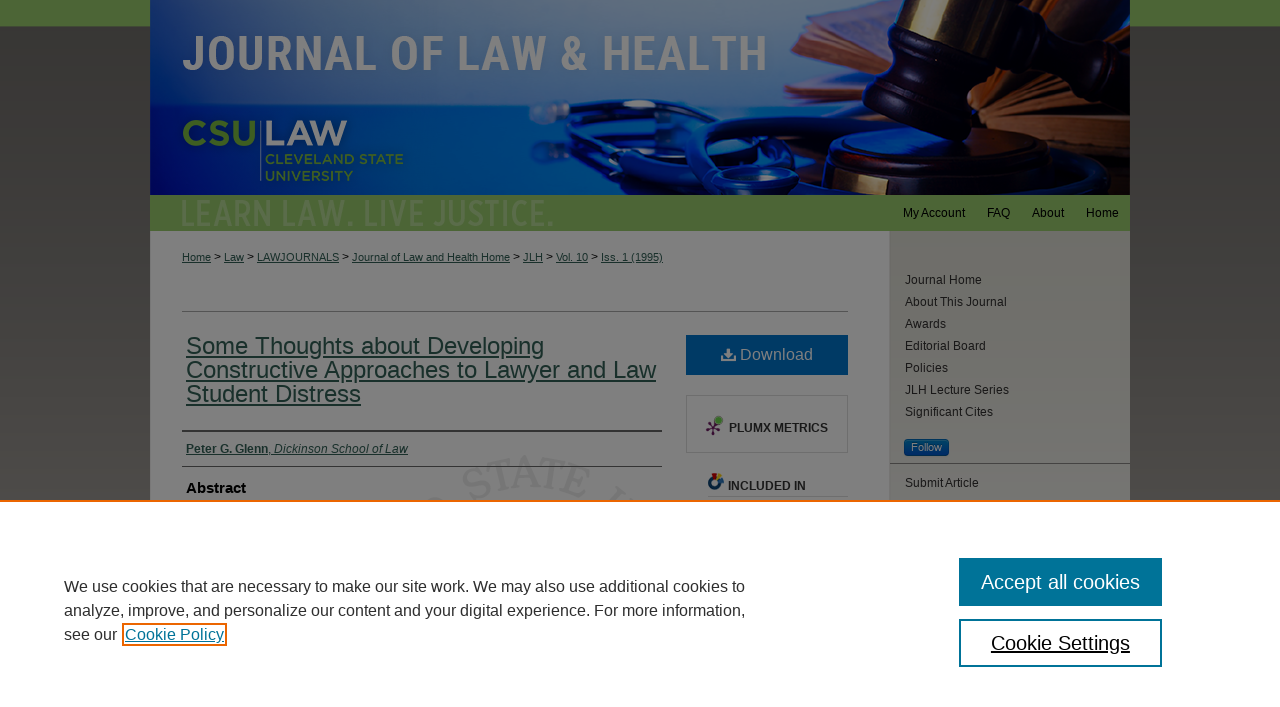

--- FILE ---
content_type: text/html; charset=UTF-8
request_url: https://engagedscholarship.csuohio.edu/jlh/vol10/iss1/6/
body_size: 8246
content:

<!DOCTYPE html>
<html lang="en">
<head><!-- inj yui3-seed: --><script type='text/javascript' src='//cdnjs.cloudflare.com/ajax/libs/yui/3.6.0/yui/yui-min.js'></script><script type='text/javascript' src='//ajax.googleapis.com/ajax/libs/jquery/1.10.2/jquery.min.js'></script><!-- Adobe Analytics --><script type='text/javascript' src='https://assets.adobedtm.com/4a848ae9611a/d0e96722185b/launch-d525bb0064d8.min.js'></script><script type='text/javascript' src=/assets/nr_browser_production.js></script>

<!-- def.1 -->
<meta charset="utf-8">
<meta name="viewport" content="width=device-width">
<title>
"Some Thoughts about Developing Constructive Approaches to Lawyer and L" by Peter G. Glenn
</title>


<!-- FILE article_meta-tags.inc --><!-- FILE: /srv/sequoia/main/data/assets/site/article_meta-tags.inc -->
<meta itemprop="name" content="Some Thoughts about Developing Constructive Approaches to Lawyer and Law Student Distress">
<meta property="og:title" content="Some Thoughts about Developing Constructive Approaches to Lawyer and Law Student Distress">
<meta name="twitter:title" content="Some Thoughts about Developing Constructive Approaches to Lawyer and Law Student Distress">
<meta property="article:author" content="Peter G. Glenn">
<meta name="author" content="Peter G. Glenn">
<meta name="robots" content="noodp, noydir">
<meta name="description" content="I am convinced, on the basis of experience as a teacher at five law schools, that it is possible to establish a law school culture in which the administration and faculty can work effectively to substantially reduce the level of unnecessary law student distress. I believe, however, that accomplishing this on any large scale among the law schools generally might require not only implementation of many of the suggestions of Professors Glesner and Kutulakis, but also that we abandon the ideas that all law schools should be fundamentally similar, built on the model of a large-enrollment major research center, and that all law schools should therefore be &quot;ranked&quot; on a single universal scale. Only then, I  think, might our law schools truly be free to define their own missions with self-confidence. I am optimistic that if armed with that self-confidence, many law schools could and would operate in a manner that would reduce their student&#039;s distress, enhance their students&#039; coping mechanisms, and better prepare their students for effective, healthy and happy careers in the demanding, but ultimately very satisfying work of helping people as well-educated lawyers.">
<meta itemprop="description" content="I am convinced, on the basis of experience as a teacher at five law schools, that it is possible to establish a law school culture in which the administration and faculty can work effectively to substantially reduce the level of unnecessary law student distress. I believe, however, that accomplishing this on any large scale among the law schools generally might require not only implementation of many of the suggestions of Professors Glesner and Kutulakis, but also that we abandon the ideas that all law schools should be fundamentally similar, built on the model of a large-enrollment major research center, and that all law schools should therefore be &quot;ranked&quot; on a single universal scale. Only then, I  think, might our law schools truly be free to define their own missions with self-confidence. I am optimistic that if armed with that self-confidence, many law schools could and would operate in a manner that would reduce their student&#039;s distress, enhance their students&#039; coping mechanisms, and better prepare their students for effective, healthy and happy careers in the demanding, but ultimately very satisfying work of helping people as well-educated lawyers.">
<meta name="twitter:description" content="I am convinced, on the basis of experience as a teacher at five law schools, that it is possible to establish a law school culture in which the administration and faculty can work effectively to substantially reduce the level of unnecessary law student distress. I believe, however, that accomplishing this on any large scale among the law schools generally might require not only implementation of many of the suggestions of Professors Glesner and Kutulakis, but also that we abandon the ideas that all law schools should be fundamentally similar, built on the model of a large-enrollment major research center, and that all law schools should therefore be &quot;ranked&quot; on a single universal scale. Only then, I  think, might our law schools truly be free to define their own missions with self-confidence. I am optimistic that if armed with that self-confidence, many law schools could and would operate in a manner that would reduce their student&#039;s distress, enhance their students&#039; coping mechanisms, and better prepare their students for effective, healthy and happy careers in the demanding, but ultimately very satisfying work of helping people as well-educated lawyers.">
<meta property="og:description" content="I am convinced, on the basis of experience as a teacher at five law schools, that it is possible to establish a law school culture in which the administration and faculty can work effectively to substantially reduce the level of unnecessary law student distress. I believe, however, that accomplishing this on any large scale among the law schools generally might require not only implementation of many of the suggestions of Professors Glesner and Kutulakis, but also that we abandon the ideas that all law schools should be fundamentally similar, built on the model of a large-enrollment major research center, and that all law schools should therefore be &quot;ranked&quot; on a single universal scale. Only then, I  think, might our law schools truly be free to define their own missions with self-confidence. I am optimistic that if armed with that self-confidence, many law schools could and would operate in a manner that would reduce their student&#039;s distress, enhance their students&#039; coping mechanisms, and better prepare their students for effective, healthy and happy careers in the demanding, but ultimately very satisfying work of helping people as well-educated lawyers.">
<meta name="keywords" content="mental health, legal profession, substance abuse, continuing legal education, alcohol">
<meta name="bepress_citation_journal_title" content="Journal of Law and Health">
<meta name="bepress_citation_firstpage" content="69">
<meta name="bepress_citation_author" content="Glenn, Peter G.">
<meta name="bepress_citation_author_institution" content="Dickinson School of Law">
<meta name="bepress_citation_title" content="Some Thoughts about Developing Constructive Approaches to Lawyer and Law Student Distress">
<meta name="bepress_citation_date" content="1995">
<meta name="bepress_citation_volume" content="10">
<meta name="bepress_citation_issue" content="1">
<!-- FILE: /srv/sequoia/main/data/assets/site/ir_download_link.inc -->
<!-- FILE: /srv/sequoia/main/data/assets/site/article_meta-tags.inc (cont) -->
<meta name="bepress_citation_pdf_url" content="https://engagedscholarship.csuohio.edu/cgi/viewcontent.cgi?article=1250&amp;context=jlh">
<meta name="bepress_citation_abstract_html_url" content="https://engagedscholarship.csuohio.edu/jlh/vol10/iss1/6">
<meta name="bepress_citation_issn" content="1044-6419">
<meta name="bepress_citation_online_date" content="2013/5/14">
<meta name="viewport" content="width=device-width">
<!-- Additional Twitter data -->
<meta name="twitter:card" content="summary">
<!-- Additional Open Graph data -->
<meta property="og:type" content="article">
<meta property="og:url" content="https://engagedscholarship.csuohio.edu/jlh/vol10/iss1/6">
<meta property="og:site_name" content="EngagedScholarship@CSU">




<!-- FILE: article_meta-tags.inc (cont) -->
<meta name="bepress_is_article_cover_page" content="1">


<!-- sh.1 -->
<link rel="stylesheet" href="/jlh/ir-style.css" type="text/css" media="screen">
<link rel="stylesheet" href="/jlh/ir-custom.css" type="text/css" media="screen">
<link rel="stylesheet" href="/jlh/ir-local.css" type="text/css" media="screen">
<link type="text/css" rel="stylesheet" href="/assets/floatbox/floatbox.css">
<link rel="alternate" type="application/rss+xml" title="Journal of Law and Health Newsfeed" href="/jlh/recent.rss">
<link rel="shortcut icon" href="/favicon.ico" type="image/x-icon">
<script type="text/javascript" src="/assets/jsUtilities.js"></script>
<script type="text/javascript" src="/assets/footnoteLinks.js"></script>
<link rel="stylesheet" href="/ir-print.css" type="text/css" media="print">
<!--[if IE]>
<link rel="stylesheet" href="/ir-ie.css" type="text/css" media="screen">
<![endif]-->

<!-- end sh.1 -->




<script type="text/javascript">var pageData = {"page":{"environment":"prod","productName":"bpdg","language":"en","name":"ir_journal:volume:issue:article","businessUnit":"els:rp:st"},"visitor":{}};</script>

</head>
<body >
<!-- FILE /srv/sequoia/main/data/assets/site/ir_journal/header.pregen -->

	<!-- FILE: /srv/sequoia/main/data/journals/engagedscholarship.csuohio.edu/jlh/assets/header_custom.inc --><!-- FILE: /srv/sequoia/main/data/assets/site/mobile_nav.inc --><!--[if !IE]>-->
<script src="/assets/scripts/dc-mobile/dc-responsive-nav.js"></script>

<header id="mobile-nav" class="nav-down device-fixed-height" style="visibility: hidden;">
  
  
  <nav class="nav-collapse">
    <ul>
      <li class="menu-item active device-fixed-width"><a href="https://engagedscholarship.csuohio.edu" title="Home" data-scroll >Home</a></li>
      <li class="menu-item device-fixed-width"><a href="https://engagedscholarship.csuohio.edu/do/search/advanced/" title="Search" data-scroll ><i class="icon-search"></i> Search</a></li>
      <li class="menu-item device-fixed-width"><a href="https://engagedscholarship.csuohio.edu/communities.html" title="Browse" data-scroll >Browse Collections</a></li>
      <li class="menu-item device-fixed-width"><a href="/cgi/myaccount.cgi?context=" title="My Account" data-scroll >My Account</a></li>
      <li class="menu-item device-fixed-width"><a href="https://engagedscholarship.csuohio.edu/about.html" title="About" data-scroll >About</a></li>
      <li class="menu-item device-fixed-width"><a href="https://network.bepress.com" title="Digital Commons Network" data-scroll ><img width="16" height="16" alt="DC Network" style="vertical-align:top;" src="/assets/md5images/8e240588cf8cd3a028768d4294acd7d3.png"> Digital Commons Network™</a></li>
    </ul>
  </nav>
</header>

<script src="/assets/scripts/dc-mobile/dc-mobile-nav.js"></script>
<!--<![endif]-->
<!-- FILE: /srv/sequoia/main/data/journals/engagedscholarship.csuohio.edu/jlh/assets/header_custom.inc (cont) -->

<div id="jlh">
	<div id="container">
		<a href="#main" class="skiplink" accesskey="2" >Skip to main content</a>

			
				<div id="header">
					<!-- FILE: /srv/sequoia/main/data/assets/site/ir_journal/ir_logo.inc -->




	




<!-- FILE: /srv/sequoia/main/data/journals/engagedscholarship.csuohio.edu/jlh/assets/header_custom.inc (cont) -->
					<div id="pagetitle">
						
						
							<h1>
								<a href="https://engagedscholarship.csuohio.edu/jlh" title="Journal of Law and Health" >
										Journal of Law and Health
								</a>
							</h1>
						
					</div>
				</div>
				<div id="navigation">
					<!-- FILE: /srv/sequoia/main/data/assets/site/ir_navigation.inc --><div id="tabs" role="navigation" aria-label="Main"><ul><li id="tabone"><a href="https://engagedscholarship.csuohio.edu" title="Home" ><span>Home</span></a></li><li id="tabtwo"><a href="https://engagedscholarship.csuohio.edu/about.html" title="About" ><span>About</span></a></li><li id="tabthree"><a href="https://engagedscholarship.csuohio.edu/faq.html" title="FAQ" ><span>FAQ</span></a></li><li id="tabfour"><a href="https://engagedscholarship.csuohio.edu/cgi/myaccount.cgi?context=" title="My Account" ><span>My Account</span></a></li></ul></div>


<!-- FILE: /srv/sequoia/main/data/journals/engagedscholarship.csuohio.edu/jlh/assets/header_custom.inc (cont) -->
				</div>
			

			

			
			
		<div id="wrapper">
			<div id="content">
				<div id="main" class="text">
					
<!-- FILE: /srv/sequoia/main/data/assets/site/ir_journal/ir_breadcrumb.inc -->
	<ul id="pager">
		<li>&nbsp;</li>
		 
		<li>&nbsp;</li> 
		
	</ul>

<div class="crumbs" role="navigation" aria-label="Breadcrumb">
	<p>
		

		
		
		
			<a href="https://engagedscholarship.csuohio.edu" class="ignore" >Home</a>
		
		
		
		
		
		
		
		
		 <span aria-hidden="true">&gt;</span> 
			<a href="https://engagedscholarship.csuohio.edu/law" class="ignore" >Law</a>
		
		
		
		
		
		 <span aria-hidden="true">&gt;</span> 
			<a href="https://engagedscholarship.csuohio.edu/lawjournals" class="ignore" >LAWJOURNALS</a>
		
		
		
		
		
		 <span aria-hidden="true">&gt;</span> 
			<a href="https://engagedscholarship.csuohio.edu/jlhhome" class="ignore" >Journal of Law and Health Home</a>
		
		
		
		
		
		 <span aria-hidden="true">&gt;</span> 
			<a href="https://engagedscholarship.csuohio.edu/jlh" class="ignore" >JLH</a>
		
		
		
		 <span aria-hidden="true">&gt;</span> 
			<a href="https://engagedscholarship.csuohio.edu/jlh/vol10" class="ignore" >Vol. 10</a>
		
		
		
		
		
		
		 <span aria-hidden="true">&gt;</span> 
			<a href="https://engagedscholarship.csuohio.edu/jlh/vol10/iss1" class="ignore" >Iss. 1 (1995)</a>
		
		
		
		
		
	</p>
</div>

<div class="clear">&nbsp;</div>
<!-- FILE: /srv/sequoia/main/data/journals/engagedscholarship.csuohio.edu/jlh/assets/header_custom.inc (cont) -->


	<!-- FILE: /srv/sequoia/main/data/assets/site/ir_journal/volume/issue/ir_journal_logo.inc -->





 





<!-- FILE: /srv/sequoia/main/data/journals/engagedscholarship.csuohio.edu/jlh/assets/header_custom.inc (cont) -->

<!-- FILE: /srv/sequoia/main/data/assets/site/ir_journal/header.pregen (cont) -->

<script type="text/javascript" src="/assets/floatbox/floatbox.js"></script>
<!-- FILE: /srv/sequoia/main/data/assets/site/ir_journal/article_info.inc --><!-- FILE: /srv/sequoia/main/data/assets/site/openurl.inc -->
<!-- FILE: /srv/sequoia/main/data/assets/site/ir_journal/article_info.inc (cont) -->
<!-- FILE: /srv/sequoia/main/data/assets/site/ir_download_link.inc -->
<!-- FILE: /srv/sequoia/main/data/assets/site/ir_journal/article_info.inc (cont) -->
<!-- FILE: /srv/sequoia/main/data/assets/site/ir_journal/ir_article_header.inc --><div id="sub">
<div id="alpha"><!-- FILE: /srv/sequoia/main/data/assets/site/ir_journal/article_info.inc (cont) --><div id='title' class='element'>
<h1><a href='https://engagedscholarship.csuohio.edu/cgi/viewcontent.cgi?article=1250&amp;context=jlh'>Some Thoughts about Developing Constructive Approaches to Lawyer and Law Student Distress</a></h1>
</div>
<div class='clear'></div>
<div id='authors' class='element'>
<h2 class='visually-hidden'>Authors</h2>
<p class="author"><a href='https://engagedscholarship.csuohio.edu/do/search/?q=author%3A%22Peter%20G.%20Glenn%22&start=0&context=2292565'><strong>Peter G. Glenn</strong>, <em>Dickinson School of Law</em></a><br />
</p></div>
<div class='clear'></div>
<div id='abstract' class='element'>
<h2 class='field-heading'>Abstract</h2>
<p>I am convinced, on the basis of experience as a teacher at five law schools, that it is possible to establish a law school culture in which the administration and faculty can work effectively to substantially reduce the level of unnecessary law student distress. I believe, however, that accomplishing this on any large scale among the law schools generally might require not only implementation of many of the suggestions of Professors Glesner and Kutulakis, but also that we abandon the ideas that all law schools should be fundamentally similar, built on the model of a large-enrollment major research center, and that all law schools should therefore be "ranked" on a single universal scale. Only then, I  think, might our law schools truly be free to define their own missions with self-confidence. I am optimistic that if armed with that self-confidence, many law schools could and would operate in a manner that would reduce their student's distress, enhance their students' coping mechanisms, and better prepare their students for effective, healthy and happy careers in the demanding, but ultimately very satisfying work of helping people as well-educated lawyers.</p>
</div>
<div class='clear'></div>
<div id='recommended_citation' class='element'>
<h2 class='field-heading'>Recommended Citation</h2>
<p class='citation'>Peter G. Glenn, Some Thoughts about Developing Constructive Approaches to Lawyer and Law Student Distress, 10 J.L. & Health 69 (1995-1996)</p>
</div>
<div class='clear'></div>
</div>
    </div>
    <div id='beta_7-3'>
<!-- FILE: /srv/sequoia/main/data/assets/site/info_box_7_3.inc --><!-- FILE: /srv/sequoia/main/data/assets/site/openurl.inc -->
<!-- FILE: /srv/sequoia/main/data/assets/site/info_box_7_3.inc (cont) -->
<!-- FILE: /srv/sequoia/main/data/assets/site/ir_download_link.inc -->
<!-- FILE: /srv/sequoia/main/data/assets/site/info_box_7_3.inc (cont) -->
	<!-- FILE: /srv/sequoia/main/data/assets/site/info_box_download_button.inc --><div class="aside download-button">
      <a id="pdf" class="btn" href="https://engagedscholarship.csuohio.edu/cgi/viewcontent.cgi?article=1250&amp;context=jlh" title="PDF (652&nbsp;KB) opens in new window" target="_blank" > 
    	<i class="icon-download-alt" aria-hidden="true"></i>
        Download
      </a>
</div>
<!-- FILE: /srv/sequoia/main/data/assets/site/info_box_7_3.inc (cont) -->
	<!-- FILE: /srv/sequoia/main/data/assets/site/info_box_embargo.inc -->
<!-- FILE: /srv/sequoia/main/data/assets/site/info_box_7_3.inc (cont) -->
<!-- FILE: /srv/sequoia/main/data/assets/site/info_box_custom_upper.inc -->
<!-- FILE: /srv/sequoia/main/data/assets/site/info_box_7_3.inc (cont) -->
<!-- FILE: /srv/sequoia/main/data/assets/site/info_box_openurl.inc -->
<!-- FILE: /srv/sequoia/main/data/assets/site/info_box_7_3.inc (cont) -->
<!-- FILE: /srv/sequoia/main/data/assets/site/info_box_article_metrics.inc -->
<div id="article-stats" class="aside hidden">
    <p class="article-downloads-wrapper hidden"><span id="article-downloads"></span> DOWNLOADS</p>
    <p class="article-stats-date hidden">Since May 14, 2013</p>
    <p class="article-plum-metrics">
        <a href="https://plu.mx/plum/a/?repo_url=https://engagedscholarship.csuohio.edu/jlh/vol10/iss1/6" class="plumx-plum-print-popup plum-bigben-theme" data-badge="true" data-hide-when-empty="true" ></a>
    </p>
</div>
<script type="text/javascript" src="//cdn.plu.mx/widget-popup.js"></script>
<!-- Article Download Counts -->
<script type="text/javascript" src="/assets/scripts/article-downloads.pack.js"></script>
<script type="text/javascript">
    insertDownloads(4141167);
</script>
<!-- Add border to Plum badge & download counts when visible -->
<script>
// bind to event when PlumX widget loads
jQuery('body').bind('plum:widget-load', function(e){
// if Plum badge is visible
  if (jQuery('.PlumX-Popup').length) {
// remove 'hidden' class
  jQuery('#article-stats').removeClass('hidden');
  jQuery('.article-stats-date').addClass('plum-border');
  }
});
// bind to event when page loads
jQuery(window).bind('load',function(e){
// if DC downloads are visible
  if (jQuery('#article-downloads').text().length > 0) {
// add border to aside
  jQuery('#article-stats').removeClass('hidden');
  }
});
</script>
<!-- Adobe Analytics: Download Click Tracker -->
<script>
$(function() {
  // Download button click event tracker for PDFs
  $(".aside.download-button").on("click", "a#pdf", function(event) {
    pageDataTracker.trackEvent('navigationClick', {
      link: {
          location: 'aside download-button',
          name: 'pdf'
      }
    });
  });
  // Download button click event tracker for native files
  $(".aside.download-button").on("click", "a#native", function(event) {
    pageDataTracker.trackEvent('navigationClick', {
        link: {
            location: 'aside download-button',
            name: 'native'
        }
     });
  });
});
</script>
<!-- FILE: /srv/sequoia/main/data/assets/site/info_box_7_3.inc (cont) -->
	<!-- FILE: /srv/sequoia/main/data/assets/site/info_box_disciplines.inc -->
	<div id="beta-disciplines" class="aside">
		<h4>Included in</h4>
	<p>
					<a href="https://network.bepress.com/hgg/discipline/895" title="Legal Ethics and Professional Responsibility Commons" >Legal Ethics and Professional Responsibility Commons</a>
	</p>
	</div>
<!-- FILE: /srv/sequoia/main/data/assets/site/info_box_7_3.inc (cont) -->
<!-- FILE: /srv/sequoia/main/data/assets/site/bookmark_widget.inc -->
<div id="share" class="aside">
<h2>Share</h2>
	<div class="a2a_kit a2a_kit_size_24 a2a_default_style">
    	<a class="a2a_button_facebook"></a>
    	<a class="a2a_button_linkedin"></a>
		<a class="a2a_button_whatsapp"></a>
		<a class="a2a_button_email"></a>
    	<a class="a2a_dd"></a>
    	<script async src="https://static.addtoany.com/menu/page.js"></script>
	</div>
</div>
<!-- FILE: /srv/sequoia/main/data/assets/site/info_box_7_3.inc (cont) -->
<!-- FILE: /srv/sequoia/main/data/assets/site/info_box_geolocate.inc --><!-- FILE: /srv/sequoia/main/data/assets/site/ir_geolocate_enabled_and_displayed.inc -->
<!-- FILE: /srv/sequoia/main/data/assets/site/info_box_geolocate.inc (cont) -->
<!-- FILE: /srv/sequoia/main/data/assets/site/info_box_7_3.inc (cont) -->
	<!-- FILE: /srv/sequoia/main/data/assets/site/zotero_coins.inc -->
<span class="Z3988" title="ctx_ver=Z39.88-2004&amp;rft_val_fmt=info%3Aofi%2Ffmt%3Akev%3Amtx%3Ajournal&amp;rft_id=https%3A%2F%2Fengagedscholarship.csuohio.edu%2Fjlh%2Fvol10%2Fiss1%2F6&amp;rft.atitle=Some%20Thoughts%20about%20Developing%20Constructive%20Approaches%20to%20Lawyer%20and%20Law%20Student%20Distress&amp;rft.aufirst=Peter&amp;rft.aulast=Glenn&amp;rft.jtitle=Journal%20of%20Law%20and%20Health&amp;rft.volume=10&amp;rft.issue=1&amp;rft.issn=1044-6419&amp;rft.spage=69&amp;rft.date=1995-01-01">COinS</span>
<!-- FILE: /srv/sequoia/main/data/assets/site/info_box_7_3.inc (cont) -->
<!-- FILE: /srv/sequoia/main/data/engagedscholarship.csuohio.edu/assets/info_box_custom_lower.inc -->
<!-- FILE: /srv/sequoia/main/data/assets/site/info_box_7_3.inc (cont) -->
<!-- FILE: /srv/sequoia/main/data/assets/site/ir_journal/article_info.inc (cont) --></div>
<div class='clear'>&nbsp;</div>
<!-- FILE: /srv/sequoia/main/data/assets/site/ir_article_custom_fields.inc -->
<!-- FILE: /srv/sequoia/main/data/assets/site/ir_journal/article_info.inc (cont) -->
<!-- FILE: /srv/sequoia/main/data/assets/site/ir_journal/volume/issue/article/index.html (cont) --> 

<!-- FILE /srv/sequoia/main/data/assets/site/ir_journal/footer.pregen -->

	<!-- FILE: /srv/sequoia/main/data/assets/site/ir_journal/footer_custom_7_8.inc -->				</div>

<div class="verticalalign">&nbsp;</div>
<div class="clear">&nbsp;</div>

			</div>

				<div id="sidebar">
					<!-- FILE: /srv/sequoia/main/data/assets/site/ir_journal/ir_journal_sidebar_7_8.inc -->

	<!-- FILE: /srv/sequoia/main/data/journals/engagedscholarship.csuohio.edu/jlh/assets/ir_journal_sidebar_links_7_8.inc --><ul class="sb-custom-journal">
  <li class="sb-home">
    <a href="https://engagedscholarship.csuohio.edu/jlh" title="Journal of Law and Health" accesskey="1" >
        Journal Home
    </a>
  </li>
    <li class="sb-about">
      <a href="https://engagedscholarship.csuohio.edu/jlh/about.html" title="About this Journal" >
          About This Journal
      </a>
    </li>
    <li class="sb-aims">
      <a href="https://engagedscholarship.csuohio.edu/jlh/awards.html" title="Awards" >
          Awards
      </a>
    </li>
    <li class="sb-ed-board">
      <a href="https://engagedscholarship.csuohio.edu/jlh/editorialboard.html" title="Editorial Board" >
          Editorial Board
      </a>
    </li>
    <li class="sb-policies">
      <a href="https://engagedscholarship.csuohio.edu/jlh/policies.html" title="Journal of Law and Health Policies" >
          Policies
      </a>
    </li>
  <li>
    <a href="https://engagedscholarship.csuohio.edu/jlh_lectures" title="JLH Lecture Series" >
      JLH Lecture Series
    </a>
  </li>
  <li>
    <a href="https://engagedscholarship.csuohio.edu/jlh_citations" title="Significant Cites" >
      Significant Cites
    </a>
  </li>
</ul>
<p class="site-follow"><!-- FILE: /srv/sequoia/main/data/assets/site/nw_follow_ctx.inc -->
		<a rel="nofollow" href="https://network.bepress.com/api/follow/subscribe?publication=ZDU4ZGVmYTVlYTI3NmNhMg%3D%3D&amp;format=html" data-follow-set="publication:ZDU4ZGVmYTVlYTI3NmNhMg==" title="Follow Journal of Law and Health" class="btn followable" >Follow</a>
<!-- FILE: /srv/sequoia/main/data/journals/engagedscholarship.csuohio.edu/jlh/assets/ir_journal_sidebar_links_7_8.inc (cont) --></p><!-- FILE: /srv/sequoia/main/data/assets/site/ir_journal/ir_journal_sidebar_7_8.inc (cont) -->
		<!-- FILE: /srv/sequoia/main/data/assets/site/urc_badge.inc -->
<!-- FILE: /srv/sequoia/main/data/assets/site/ir_journal/ir_journal_sidebar_7_8.inc (cont) -->
		<!-- FILE: /srv/sequoia/main/data/assets/site/lrc_badge.inc -->
<!-- FILE: /srv/sequoia/main/data/assets/site/ir_journal/ir_journal_sidebar_7_8.inc (cont) -->
	<!-- FILE: /srv/sequoia/main/data/assets/site/ir_journal/ir_journal_navcontainer_7_8.inc --><div id="navcontainer">
	<ul id="navlist">
			<li class="sb-submit">
					<a href="https://engagedscholarship.csuohio.edu/cgi/submit.cgi?context=jlh" title="Submit Article to Journal of Law and Health" >
						Submit Article</a>
			</li>
			<li class="sb-popular">
				<a href="https://engagedscholarship.csuohio.edu/jlh/topdownloads.html" title="View the top downloaded papers" >
						Most Popular Papers
				</a>
			</li>
			<li class="sb-rss">
				<a href="https://engagedscholarship.csuohio.edu/jlh/announcements.html" title="Receive notifications of new content" >
					Receive Email Notices or RSS
				</a>
			</li>
	</ul>
<!-- FILE: /srv/sequoia/main/data/assets/site/ir_journal/ir_journal_special_issue_7_8.inc -->
<!-- FILE: /srv/sequoia/main/data/assets/site/ir_journal/ir_journal_navcontainer_7_8.inc (cont) -->
</div><!-- FILE: /srv/sequoia/main/data/assets/site/ir_journal/ir_journal_sidebar_7_8.inc (cont) -->
	<!-- FILE: /srv/sequoia/main/data/assets/site/ir_journal/ir_journal_sidebar_search_7_8.inc --><div class="sidebar-search">
	<form method="post" action="https://engagedscholarship.csuohio.edu/cgi/redirect.cgi" id="browse">
		<label for="url">
			Select an issue:
		</label>
			<br>
		<!-- FILE: /srv/sequoia/main/data/assets/site/ir_journal/ir_journal_volume_issue_popup_7_8.inc --><div>
	<span class="border">
								<select name="url" id="url">
							<option value="https://engagedscholarship.csuohio.edu/jlh/all_issues.html">
								All Issues
							</option>
										<option value="https://engagedscholarship.csuohio.edu/jlh/vol38/iss3">
											Vol. 38, 
											Iss. 3
										</option>
										<option value="https://engagedscholarship.csuohio.edu/jlh/vol38/iss2">
											Vol. 38, 
											Iss. 2
										</option>
										<option value="https://engagedscholarship.csuohio.edu/jlh/vol38/iss1">
											Vol. 38, 
											Iss. 1
										</option>
										<option value="https://engagedscholarship.csuohio.edu/jlh/vol37/iss3">
											Vol. 37, 
											Iss. 3
										</option>
										<option value="https://engagedscholarship.csuohio.edu/jlh/vol37/iss2">
											Vol. 37, 
											Iss. 2
										</option>
										<option value="https://engagedscholarship.csuohio.edu/jlh/vol37/iss1">
											Vol. 37, 
											Iss. 1
										</option>
										<option value="https://engagedscholarship.csuohio.edu/jlh/vol36/iss2">
											Vol. 36, 
											Iss. 2
										</option>
										<option value="https://engagedscholarship.csuohio.edu/jlh/vol36/iss1">
											Vol. 36, 
											Iss. 1
										</option>
										<option value="https://engagedscholarship.csuohio.edu/jlh/vol35/iss3">
											Vol. 35, 
											Iss. 3
										</option>
										<option value="https://engagedscholarship.csuohio.edu/jlh/vol35/iss2">
											Vol. 35, 
											Iss. 2
										</option>
										<option value="https://engagedscholarship.csuohio.edu/jlh/vol35/iss1">
											Vol. 35, 
											Iss. 1
										</option>
										<option value="https://engagedscholarship.csuohio.edu/jlh/vol34/iss2">
											Vol. 34, 
											Iss. 2
										</option>
										<option value="https://engagedscholarship.csuohio.edu/jlh/vol34/iss1">
											Vol. 34, 
											Iss. 1
										</option>
										<option value="https://engagedscholarship.csuohio.edu/jlh/vol33/iss1">
											Vol. 33, 
											Iss. 1
										</option>
										<option value="https://engagedscholarship.csuohio.edu/jlh/vol32/iss1">
											Vol. 32, 
											Iss. 1
										</option>
										<option value="https://engagedscholarship.csuohio.edu/jlh/vol31/iss1">
											Vol. 31, 
											Iss. 1
										</option>
										<option value="https://engagedscholarship.csuohio.edu/jlh/vol30/iss1">
											Vol. 30, 
											Iss. 1
										</option>
										<option value="https://engagedscholarship.csuohio.edu/jlh/vol29/iss2">
											Vol. 29, 
											Iss. 2
										</option>
										<option value="https://engagedscholarship.csuohio.edu/jlh/vol29/iss1">
											Vol. 29, 
											Iss. 1
										</option>
										<option value="https://engagedscholarship.csuohio.edu/jlh/vol28/iss2">
											Vol. 28, 
											Iss. 2
										</option>
										<option value="https://engagedscholarship.csuohio.edu/jlh/vol28/iss1">
											Vol. 28, 
											Iss. 1
										</option>
										<option value="https://engagedscholarship.csuohio.edu/jlh/vol27/iss2">
											Vol. 27, 
											Iss. 2
										</option>
										<option value="https://engagedscholarship.csuohio.edu/jlh/vol27/iss1">
											Vol. 27, 
											Iss. 1
										</option>
										<option value="https://engagedscholarship.csuohio.edu/jlh/vol26/iss2">
											Vol. 26, 
											Iss. 2
										</option>
										<option value="https://engagedscholarship.csuohio.edu/jlh/vol26/iss1">
											Vol. 26, 
											Iss. 1
										</option>
										<option value="https://engagedscholarship.csuohio.edu/jlh/vol25/iss2">
											Vol. 25, 
											Iss. 2
										</option>
										<option value="https://engagedscholarship.csuohio.edu/jlh/vol25/iss1">
											Vol. 25, 
											Iss. 1
										</option>
										<option value="https://engagedscholarship.csuohio.edu/jlh/vol24/iss2">
											Vol. 24, 
											Iss. 2
										</option>
										<option value="https://engagedscholarship.csuohio.edu/jlh/vol24/iss1">
											Vol. 24, 
											Iss. 1
										</option>
										<option value="https://engagedscholarship.csuohio.edu/jlh/vol23/iss2">
											Vol. 23, 
											Iss. 2
										</option>
										<option value="https://engagedscholarship.csuohio.edu/jlh/vol23/iss1">
											Vol. 23, 
											Iss. 1
										</option>
										<option value="https://engagedscholarship.csuohio.edu/jlh/vol22/iss2">
											Vol. 22, 
											Iss. 2
										</option>
										<option value="https://engagedscholarship.csuohio.edu/jlh/vol22/iss1">
											Vol. 22, 
											Iss. 1
										</option>
										<option value="https://engagedscholarship.csuohio.edu/jlh/vol21/iss1">
											Vol. 21, 
											Iss. 1
										</option>
										<option value="https://engagedscholarship.csuohio.edu/jlh/vol20/iss2">
											Vol. 20, 
											Iss. 2
										</option>
										<option value="https://engagedscholarship.csuohio.edu/jlh/vol20/iss1">
											Vol. 20, 
											Iss. 1
										</option>
										<option value="https://engagedscholarship.csuohio.edu/jlh/vol19/iss2">
											Vol. 19, 
											Iss. 2
										</option>
										<option value="https://engagedscholarship.csuohio.edu/jlh/vol19/iss1">
											Vol. 19, 
											Iss. 1
										</option>
										<option value="https://engagedscholarship.csuohio.edu/jlh/vol18/iss2">
											Vol. 18, 
											Iss. 2
										</option>
										<option value="https://engagedscholarship.csuohio.edu/jlh/vol18/iss1">
											Vol. 18, 
											Iss. 1
										</option>
										<option value="https://engagedscholarship.csuohio.edu/jlh/vol17/iss2">
											Vol. 17, 
											Iss. 2
										</option>
										<option value="https://engagedscholarship.csuohio.edu/jlh/vol17/iss1">
											Vol. 17, 
											Iss. 1
										</option>
										<option value="https://engagedscholarship.csuohio.edu/jlh/vol16/iss2">
											Vol. 16, 
											Iss. 2
										</option>
										<option value="https://engagedscholarship.csuohio.edu/jlh/vol16/iss1">
											Vol. 16, 
											Iss. 1
										</option>
										<option value="https://engagedscholarship.csuohio.edu/jlh/vol15/iss2">
											Vol. 15, 
											Iss. 2
										</option>
										<option value="https://engagedscholarship.csuohio.edu/jlh/vol15/iss1">
											Vol. 15, 
											Iss. 1
										</option>
										<option value="https://engagedscholarship.csuohio.edu/jlh/vol14/iss2">
											Vol. 14, 
											Iss. 2
										</option>
										<option value="https://engagedscholarship.csuohio.edu/jlh/vol14/iss1">
											Vol. 14, 
											Iss. 1
										</option>
										<option value="https://engagedscholarship.csuohio.edu/jlh/vol13/iss2">
											Vol. 13, 
											Iss. 2
										</option>
										<option value="https://engagedscholarship.csuohio.edu/jlh/vol13/iss1">
											Vol. 13, 
											Iss. 1
										</option>
										<option value="https://engagedscholarship.csuohio.edu/jlh/vol12/iss2">
											Vol. 12, 
											Iss. 2
										</option>
										<option value="https://engagedscholarship.csuohio.edu/jlh/vol12/iss1">
											Vol. 12, 
											Iss. 1
										</option>
										<option value="https://engagedscholarship.csuohio.edu/jlh/vol11/iss1">
											Vol. 11, 
											Iss. 1
										</option>
										<option value="https://engagedscholarship.csuohio.edu/jlh/vol10/iss2">
											Vol. 10, 
											Iss. 2
										</option>
										<option value="https://engagedscholarship.csuohio.edu/jlh/vol10/iss1">
											Vol. 10, 
											Iss. 1
										</option>
										<option value="https://engagedscholarship.csuohio.edu/jlh/vol9/iss2">
											Vol. 9, 
											Iss. 2
										</option>
										<option value="https://engagedscholarship.csuohio.edu/jlh/vol9/iss1">
											Vol. 9, 
											Iss. 1
										</option>
										<option value="https://engagedscholarship.csuohio.edu/jlh/vol8/iss1">
											Vol. 8, 
											Iss. 1
										</option>
										<option value="https://engagedscholarship.csuohio.edu/jlh/vol7/iss2">
											Vol. 7, 
											Iss. 2
										</option>
										<option value="https://engagedscholarship.csuohio.edu/jlh/vol7/iss1">
											Vol. 7, 
											Iss. 1
										</option>
										<option value="https://engagedscholarship.csuohio.edu/jlh/vol6/iss2">
											Vol. 6, 
											Iss. 2
										</option>
										<option value="https://engagedscholarship.csuohio.edu/jlh/vol6/iss1">
											Vol. 6, 
											Iss. 1
										</option>
										<option value="https://engagedscholarship.csuohio.edu/jlh/vol5/iss2">
											Vol. 5, 
											Iss. 2
										</option>
										<option value="https://engagedscholarship.csuohio.edu/jlh/vol5/iss1">
											Vol. 5, 
											Iss. 1
										</option>
										<option value="https://engagedscholarship.csuohio.edu/jlh/vol4/iss2">
											Vol. 4, 
											Iss. 2
										</option>
										<option value="https://engagedscholarship.csuohio.edu/jlh/vol4/iss1">
											Vol. 4, 
											Iss. 1
										</option>
										<option value="https://engagedscholarship.csuohio.edu/jlh/vol3/iss2">
											Vol. 3, 
											Iss. 2
										</option>
										<option value="https://engagedscholarship.csuohio.edu/jlh/vol3/iss1">
											Vol. 3, 
											Iss. 1
										</option>
										<option value="https://engagedscholarship.csuohio.edu/jlh/vol2/iss2">
											Vol. 2, 
											Iss. 2
										</option>
										<option value="https://engagedscholarship.csuohio.edu/jlh/vol2/iss1">
											Vol. 2, 
											Iss. 1
										</option>
										<option value="https://engagedscholarship.csuohio.edu/jlh/vol1/iss2">
											Vol. 1, 
											Iss. 2
										</option>
										<option value="https://engagedscholarship.csuohio.edu/jlh/vol1/iss1">
											Vol. 1, 
											Iss. 1
										</option>
						</select>
		<input type="submit" value="Browse" class="searchbutton" style="font-size:11px;">
	</span>
</div>
<!-- FILE: /srv/sequoia/main/data/assets/site/ir_journal/ir_journal_sidebar_search_7_8.inc (cont) -->
			<div style="clear:left;">&nbsp;</div>
	</form>
	<!-- FILE: /srv/sequoia/main/data/assets/site/ir_sidebar_search_7_8.inc -->
<form method='get' action='https://engagedscholarship.csuohio.edu/do/search/' id="sidebar-search">
	<label for="search" accesskey="4">
		Enter search terms:
	</label>
		<div>
			<span class="border">
				<input type="text" name='q' class="search" id="search">
			</span> 
			<input type="submit" value="Search" class="searchbutton" style="font-size:11px;">
		</div>
	<label for="context" class="visually-hidden">
		Select context to search:
	</label> 
		<div>
			<span class="border">
				<select name="fq" id="context">
						<option value='virtual_ancestor_link:"https://engagedscholarship.csuohio.edu/jlh"'>in this journal</option>
					<option value='virtual_ancestor_link:"https://engagedscholarship.csuohio.edu"'>in this repository</option>
					<option value='virtual_ancestor_link:"http:/"'>across all repositories</option>
				</select>
			</span>
		</div>
</form>
<p class="advanced">
		<a href="https://engagedscholarship.csuohio.edu/do/search/advanced/?fq=virtual_ancestor_link:%22https://engagedscholarship.csuohio.edu/jlh%22" >
			Advanced Search
		</a>
</p>
<!-- FILE: /srv/sequoia/main/data/assets/site/ir_journal/ir_journal_sidebar_search_7_8.inc (cont) -->
</div>
<!-- FILE: /srv/sequoia/main/data/assets/site/ir_journal/ir_journal_sidebar_7_8.inc (cont) -->
	<!-- FILE: /srv/sequoia/main/data/assets/site/ir_journal/ir_journal_issn_7_8.inc -->
	<div id="issn">
		<p class="sb-issn">ISSN: 1044-6419</p>
	</div>
	<div class="clear">&nbsp;</div>
<!-- FILE: /srv/sequoia/main/data/assets/site/ir_journal/ir_journal_sidebar_7_8.inc (cont) -->
	<!-- FILE: /srv/sequoia/main/data/assets/site/ir_journal/ir_journal_custom_lower_7_8.inc --><!-- FILE: /srv/sequoia/main/data/assets/site/ir_journal/ir_journal_sidebar_7_8.inc (cont) -->
	<!-- FILE: /srv/sequoia/main/data/assets/site/ir_journal/ir_custom_sidebar_images.inc --><!-- FILE: /srv/sequoia/main/data/assets/site/ir_journal/ir_journal_sidebar_7_8.inc (cont) -->
	<!-- FILE: /srv/sequoia/main/data/assets/site/ir_sidebar_geolocate.inc --><!-- FILE: /srv/sequoia/main/data/assets/site/ir_geolocate_enabled_and_displayed.inc -->
<!-- FILE: /srv/sequoia/main/data/assets/site/ir_sidebar_geolocate.inc (cont) -->
<!-- FILE: /srv/sequoia/main/data/assets/site/ir_journal/ir_journal_sidebar_7_8.inc (cont) -->
	<!-- FILE: /srv/sequoia/main/data/assets/site/ir_journal/ir_journal_custom_lowest_7_8.inc --><!-- FILE: /srv/sequoia/main/data/assets/site/ir_journal/ir_journal_sidebar_7_8.inc (cont) -->

<!-- FILE: /srv/sequoia/main/data/assets/site/ir_journal/footer_custom_7_8.inc (cont) -->
						<div class="verticalalign">&nbsp;</div>
				</div>

		</div>

			<!-- FILE: /srv/sequoia/main/data/assets/site/ir_journal/ir_journal_footer_content.inc --><div id="footer" role="contentinfo">
<!-- FILE: /srv/sequoia/main/data/assets/site/ir_bepress_logo.inc --><div id="bepress">

<a href="https://www.elsevier.com/solutions/digital-commons" title="Elsevier - Digital Commons" >
	<em>Elsevier - Digital Commons</em>
</a>

</div>
<!-- FILE: /srv/sequoia/main/data/assets/site/ir_journal/ir_journal_footer_content.inc (cont) -->
    <p>
        <a href="https://engagedscholarship.csuohio.edu" title="Home page" accesskey="1" >Home</a> | 
        <a href="https://engagedscholarship.csuohio.edu/about.html" title="About" >About</a> | 
        <a href="https://engagedscholarship.csuohio.edu/faq.html" title="FAQ" >FAQ</a> | 
        <a href="/cgi/myaccount.cgi?context=" title="My Account Page" accesskey="3" >My Account</a> | 
        <a href="https://engagedscholarship.csuohio.edu/accessibility.html" title="Accessibility Statement" accesskey="0" >Accessibility Statement</a>
    </p>
    <p>
	
	
		<a class="secondary-link" href="https://www.bepress.com/privacy" title="Privacy Policy" >Privacy</a>
	
		<a class="secondary-link" href="https://www.bepress.com/copyright" title="Copyright Policy" >Copyright</a>	
    </p> 
</div>
<!-- FILE: /srv/sequoia/main/data/assets/site/ir_journal/footer_custom_7_8.inc (cont) -->

	</div>
</div>


<!-- FILE: /srv/sequoia/main/data/engagedscholarship.csuohio.edu/assets/ir_analytics.inc --><!-- Google Analytics -->
<script>
  (function(i,s,o,g,r,a,m){i['GoogleAnalyticsObject']=r;i[r]=i[r]||function(){
  (i[r].q=i[r].q||[]).push(arguments)},i[r].l=1*new Date();a=s.createElement(o),
  m=s.getElementsByTagName(o)[0];a.async=1;a.src=g;m.parentNode.insertBefore(a,m)
  })(window,document,'script','//www.google-analytics.com/analytics.js','ga');

  ga('create', 'UA-22058584-47', 'auto');
  ga('create', 'UA-27597504-1', 'auto', {'name': 'newTracker'});  // Admin tracker.
  
  ga('send', 'pageview');
  ga('newTracker.send', 'pageview'); // Send page view for admin tracker.

</script>
<!-- End Google Analytics --><!-- FILE: /srv/sequoia/main/data/assets/site/ir_journal/footer_custom_7_8.inc (cont) -->

<!-- FILE: /srv/sequoia/main/data/assets/site/ir_journal/footer.pregen (cont) -->
<script type='text/javascript' src='/assets/scripts/bpbootstrap-20160726.pack.js'></script><script type='text/javascript'>BPBootstrap.init({appendCookie:''})</script></body></html>


--- FILE ---
content_type: text/css
request_url: https://engagedscholarship.csuohio.edu/jlh/ir-local.css
body_size: 1425
content:
/*
-----------------------------------------------
bepress IR local stylesheet.
Author:   Paul Oxborrow
Version:  4 March 2013
PLEASE SAVE THIS FILE LOCALLY!
----------------------------------------------- */

body { background: #c3beb8 url(../assets/md5images/2d358cce4c68d8dea7332e40ce23234e.png) top left repeat-x; }

/* Header */

#jlh #header { height: 195px; }

#jlh #pagetitle,
#jlh #header h1,
#jlh #header h1 a {
	width: 980px;
	padding: 0;
	display: block;
	height: 195px; }

#jlh #header h1 a {
	background: #fff url(../assets/md5images/c79004db9183b9e8ba63f4442d69784b.png) top left no-repeat;
	text-indent: -9999px; }

#jlh #header #logo { display: none; }

/* Navigation */

#jlh #navigation { 
	height: 36px;
	background: #99cb6c url(../assets/md5images/358101075cb2018a60f8eddb003a4063.gif) top left no-repeat; }

#jlh #navigation #tabs,
#jlh #navigation #tabs ul,
#jlh #navigation #tabs ul li { 
	margin: 0;
	padding: 0;
	height: 36px; }

#jlh #navigation #tabs a { 
	float: right;
	height: 36px;
	line-height: 36px;
	font-size: 12px;
	font-weight: normal;
	background-color: #99cb6c;
	padding: 0 11px;
	color: #000;
	margin: 0;
	border: 0; }

#jlh #navigation #tabs a:hover,
#jlh #navigation #tabs a:active,
#jlh #navigation #tabs a:focus {
	text-decoration: underline; }

/* Sidebar */

#jlh #sidebar { background: #fff url(../assets/md5images/2dfee00cd3b5c0608d0f9d40e14c3214.png) top right no-repeat; }

#jlh #sidebar a:hover,
#jlh #sidebar a:active,
#jlh #sidebar a:focus {
	color: #000; } 
	
#jlh #sidebar ul#navlist { border-top: 1px solid #8a8886; }

#jlh #sidebar ul#navlist li a { border-bottom: 1px solid #8a8886; }

#jlh #sidebar ul#navlist li a:link,
#jlh #sidebar ul#navlist li a:visited {
	color: #333131;
  	background-color: transparent; 
  	text-decoration: none; }

#jlh #sidebar ul#navlist li a:hover,
#jlh #sidebar ul#navlist li a:active,
#jlh #sidebar ul#navlist li a:active {
	color: #000000;
	background-color: transparent;
	text-decoration: underline; }
	 
#jlh #sidebar p.advanced a:link,
#jlh #sidebar p.advanced a:visited { 
  	color: #000; 
  	text-decoration: none; }

#jlh #sidebar p.advanced a:hover,
#jlh #sidebar p.advanced a:active,
#jlh #sidebar p.advanced a:focus { 
  	text-decoration: underline;
  	color: #000; } 

#jlh #sidebar #sidebar-search label,
#jlh #sidebar .sidebar-search #browse label {
	color: #000; }

#jlh #sidebar #issn p { color: #000; }

/* Main Content */

#jlh #wrapper { 
	border-bottom: 10px solid #99cb6c;
	background: #fff url(../assets/md5images/add66ba84e01f25392871ca55357fda1.gif) top left repeat-y; }

#jlh #content { 
	background: transparent url(../assets/md5images/478c5192e87f64c5e2ac9102790c27bf.png) top left no-repeat;
	min-height: 600px; }

#jlh #main.text p.publication-follow { display: none; }
	
#jlh #content #sub #alpha { background: transparent; }

#jlh #main.text #masthead h2.masthead {
	font-size: 24px;
	margin-left: -15px; }

#jlh #main.text a:link,
#jlh #main.text a:visited {
	color: #336157;
	text-decoration: underline; }

#jlh #main.text a:hover,
#jlh #main.text a:active,
#jlh #main.text a:focus {
	color: #000;
	text-decoration: underline; }	
	
#jlh .article-list h2 {
	background: transparent;
	border-bottom: 1px solid #000;
	font-size: 21px;
	width: 400px; }

#jlh #main.text h1 {
	font-size: 24px;
	margin-bottom: 10px;
	margin-top: 5px; }

#jlh .crumbs {
	height: 10px; }
	
#jlh #main.text .doc a:link,
#jlh #main.text .doc a:visited {
	text-decoration: none; }

#jlh #main.text .doc a:hover,
#jlh #main.text .doc a:active,
#jlh #main.text .doc a:focus {
	text-decoration: underline; }
   
/* Footer */

#jlh #footer {
 	height: 82px;
  	background-color: #000;
  	border-top: 1px solid #bcb7b1; }

#jlh #footer #bepress a {
	background-color: #000; }

#jlh #footer p {
	padding-top: 0px;
	color: #fff;
 }
#jlh #footer p:first-of-type {
	padding-top: 19px;
}
#jlh #footer p a {
	color: #fff;
	font-size: 12px; }

#jlh #footer p a:link,
#jlh #footer p a:visited {
	text-decoration: none; }

#jlh #footer p a:hover,
#jlh #footer p a:active,
#jlh #footer p a:focus {
	text-decoration: underline; }



/* Advanced Search */

body.legacy #jlh #wrapper { background-image: none;  }

#jlh #editorial-board h2 {text-align: center; }

/* hide follow button in main content area, style follow button in sidebar kkieffer/2/7/24 */
#jlh #container #wrapper #content #main.text p.journal-follow  {
    display: none;
}

#jlh #container #wrapper #content #main.text #coverart #sub { 
    margin-top:0px; 
}

#jlh #container #wrapper #sidebar p.site-follow  {
  text-align: left;
  margin-left: 4px;
}